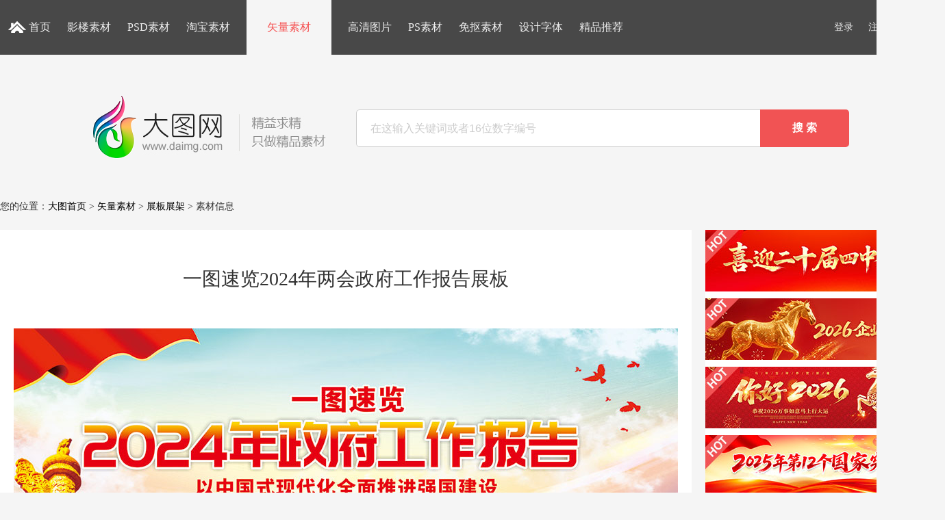

--- FILE ---
content_type: text/html
request_url: http://www.daimg.com/vector/202403/vector_273831.html
body_size: 14305
content:
<!doctype html>
<html>
<head>
<meta charset="gb2312">
<title>一图速览2024年两会政府工作报告展板_大图网图片素材</title>
<meta name="keywords" content="2024年政府工作报告,2024年全国两会,2024全国两会,2024两会,中国式现代化,全国推进强国建设,民族复兴,不懈奋斗,2024年两会政府工作报告,学习贯彻2024年两会精神,一图读懂2024政府工作报告,2024政府工作报告宣传栏,2024政府工作报告展板,党建展板,展板设计模板,矢量素材" />
<meta name="description" content="一图速览2024年两会政府工作报告展板矢量素材,版本要求CDR16以上,素材包含学习贯彻2024年全国两会精神展板等内容，此图片素材格式是CDR，图片编号为2024030700120097，素材大小为31.19 MB，大图网为您提供此图片下载服务" />
<link href="/ui/css/css.css" rel="stylesheet" type="text/css" />
<script type="text/javascript" src="/ui/js/login.js"></script>
</head>
<body>
<div class="top_nav">
<div class="all yh">
<ul class="top_nav_l">
<li><a href="http://www.daimg.com/" class="ico this_nav2">首页</a></li>
				
					 <li><a href='http://www.daimg.com/studio/'>影楼素材</a></li>
				
					 <li><a href='http://www.daimg.com/psd/'>PSD素材</a></li>
				
					 <li><a href='http://www.daimg.com/taobao/'>淘宝素材</a></li>
				<li class='index2'><a href='http://www.daimg.com/vector/' class='this_nav'>矢量素材</a></li>
					 <li><a href='http://www.daimg.com/photo/'>高清图片</a></li>
				
					 <li><a href='http://www.daimg.com/photoshop/'>PS素材</a></li>
				
					 <li><a href='http://www.daimg.com/scrapbook/'>免抠素材</a></li>
				
					 <li><a href='http://www.daimg.com/font/'>设计字体</a></li>
				
					 <li><a href='http://www.daimg.com/tupian/'>精品推荐</a></li>
				
</ul>
<ul class="top_nav_r">
<span id="login_status"></span><script language="javascript">login_status();</script>
<a target="_blank" href="/info/help.html">帮助</a>
<a target="_blank" href="/member/buy.php">充值</a>
</ul>
</div>
</div>
<div class="top all">
<div class="logo"><a href="/"><img src="/ui/images/logo.jpg" width="400" height="105" alt="大图网"></a></div>
  <div class="search_top yh">
<form action="/search.php" name="formsearch">
      <input type="hidden" name="kwtype" value="0" />
      <input name="keyword" id="keyword" maxlength="34" class="search_input_top yj1" value="在这输入关键词或者16位数字编号" onfocus="if(this.value=='在这输入关键词或者16位数字编号'){this.value='';this.className = 'search_input_top2 yj1';}"  onblur="if(this.value==''){this.value='在这输入关键词或者16位数字编号';this.className = 'search_input_top yj1';}" value="">
<input type="submit" class="search_sub_top yj1" value="搜 索"/>  
    </form>
    </div>
</div>
<div class="nav all">您的位置：<a href='http://www.daimg.com/'>大图首页</a> > <a href='/vector/'>矢量素材</a> > <a href='/vector/board/'>展板展架</a> > 素材信息<span class="ad960"><script src='/ui/js/datu_shang.js' language='javascript'></script></span></div>
<div class="all">
<div class="n_left1">
<h1>一图速览2024年两会政府工作报告展板</h1>
<ul class="n_img">

								 <img alt="一图速览2024年两会政府工作报告展板" title="一图速览2024年两会政府工作报告展板_大图网" src="http://img.daimg.com/uploads/allimg/240307/1-24030G15348.jpg"/>
</ul>
<ul class="n_np">
      <li class="next">下一篇：<a href='/vector/202403/vector_274030.html'>学习解读2024年两会政府工作报告展板矢量素材</a> </li>
      <li class="prv">上一篇：<a href='/vector/202403/vector_273789.html'>弘扬雷锋精神学雷锋纪念日展板矢量素材</a> </li>
</ul>
<ul class="n_down">
<li class="n_d2"><a target="_blank" href="/plus/stow.php?aid=273831&type=sys">收藏</a></li>
<li class="n_d3"><a href="#">报告</a></li>
<li class="n_d1"><a target="_blank" href="/download.php?aid=273831">本地高速下载</a></li>
</ul>

<ul class="n_list">
<span class="red2 yj1 n_listl">素材信息</span><span class="n_listr2">素材编号：2024030700120097</span><span class="n_listr2">更新时间：2024-03-07</span><span class="n_listr2">素材大小：31.19 MB</span><span class="n_listr2">素材尺寸：N/A</span><span class="n_listr2">素材精度：N/A</span><span class="n_listr2">素材格式：CDR</span><span class="n_listr2">素材版权：共享</span><span class="n_listr2">上 传 者：Andy</span><span class="n_listr2">需要积分：<span class="red">24</span> 积分</span>
</ul>
<ul class="n_list">
<span class="red2 yj1">素材标签</span><span class="n_listr"><span>2024年政府工作报告</span> <span>2024年全国两会</span> <span>2024全国两会</span> <span>2024两会</span> <span>中国式现代化</span> <span>全国推进强国建设</span> <span>民族复兴</span> <span>不懈奋斗</span> <span>2024年两会政府工作报告</span> <span>学习贯彻2024年两会精神</span> <span>一图读懂2024政府工作报告</span> <span>2024政府工作报告宣传栏</span> <span>2024政府工作报告展板</span> <span>党建展板</span> <span>展板设计模板</span> <span>矢量素材</span> </span>
</ul>

<ul class="n_list">
<span class="red2 yj1">特别说明</span><span class="n_listr">一图速览2024年两会政府工作报告展板矢量素材,版本要求CDR16以上,素材包含学习贯彻2024年全国两会精神展板等内容，图片编号为2024030700120097，素材格式为CDR，素材大小为31.19 MB，下载需要24积分，素材以RAR压缩包形式提供下载，下载后请自行解压，大图网提供该素材下载服务，素材中涉及的文字部分仅供参考，使用前请仔细核对，以免出错。</span>
</ul>

<ul class="n_list">
<span class="red2 yj1">注意事项</span><span class="n_listr">大图网所有作品均是网上搜集或用户自行上传提供，大图网不拥有此素材图片的版权，网站所有作品仅供网友学习交流使用，任何涉及商业目的均不得使用！如有侵犯您的版权，请及时联系1077184111@qq.com，我们将尽快处理。</span>
</ul>
</div>

<div class="n_right">
<div class="n_r_ad"><script src='/ui/js/wzshang.js' language='javascript'></script></div>
<div class="n_right1">
<ul class="n_r_tit">相关专题</ul>
<ul class="n_r_list">
<li><a target="_blank" href='http://www.daimg.com/tupian/2024qglhjsxcl.html'>2024全国两会精神宣传栏</a></li>
<li><a target="_blank" href='http://www.daimg.com/tupian/2024qglhjszb.html'>2024全国两会精神展板</a></li>
<li><a target="_blank" href='http://www.daimg.com/tupian/2024nlhjsxcl.html'>2024年两会精神宣传栏</a></li>
<li><a target="_blank" href='http://www.daimg.com/tupian/2024nlhjszb.html'>2024年两会精神展板</a></li>
<li><a target="_blank" href='http://www.daimg.com/tupian/2024nlhzfgzbggt.html'>2024年两会政府工作报告挂图</a></li>
<li><a target="_blank" href='http://www.daimg.com/tupian/2024nzfgzbggt.html'>2024年政府工作报告挂图</a></li>
<li><a target="_blank" href='http://www.daimg.com/tupian/2024nqglhgt.html'>2024年全国两会精神挂图</a></li>
<li><a target="_blank" href='http://www.daimg.com/tupian/2024nqglhjsxcl.html'>2024年全国两会精神宣传栏</a></li>
<li><a target="_blank" href='http://www.daimg.com/tupian/2024nqglhjszb.html'>2024年全国两会精神展板</a></li>
<li><a target="_blank" href='http://www.daimg.com/tupian/2024nlhzfgzbgxcl.html'>2024年两会政府工作报告宣传栏</a></li>
<li><a target="_blank" href='http://www.daimg.com/tupian/2024nlhzfgzbgzb.html'>2024年两会政府工作报告展板</a></li>
<li><a target="_blank" href='http://www.daimg.com/tupian/2024nianqglhxcl.html'>2024年全国两会宣传栏</a></li>
<li><a target="_blank" href='http://www.daimg.com/tupian/2024nianqglhzb.html'>2024年全国两会展板</a></li>
<li><a target="_blank" href='http://www.daimg.com/tupian/2024nianlhzb.html'>2024年两会展板</a></li>
<li><a target="_blank" href='http://www.daimg.com/tupian/jujiao2024nianqglh.html'>聚焦2024年全国两会</a></li>
<li><a target="_blank" href='http://www.daimg.com/tupian/2024nianlianghui.html'>2024年两会</a></li>
<li><a target="_blank" href='http://www.daimg.com/tupian/xxgc2024nlhjsxcl.html'>学习贯彻2024年两会精神宣传栏</a></li>
<li><a target="_blank" href='http://www.daimg.com/tupian/xxgc2024nlhjszb.html'>学习贯彻2024年两会精神展板</a></li>
<li><a target="_blank" href='http://www.daimg.com/tupian/2024nzfgzbgxcl.html'>2024年政府工作报告宣传栏</a></li>
<li><a target="_blank" href='http://www.daimg.com/tupian/2024nzfgzbgzb.html'>2024年政府工作报告展板</a></li>
<li><a target="_blank" href='http://www.daimg.com/tupian/2024qglxchhaibao.html'>2024全国两会海报</a></li>
<li><a target="_blank" href='http://www.daimg.com/tupian/2024nianquanguolianghuihaibao.html'>2024年全国两会海报</a></li>
<li><a target="_blank" href='http://www.daimg.com/tupian/2024nianquanguolianghui.html'>2024年全国两会</a></li>

</ul>
</div>

<div class="cl"></div>
</div>
</div>


<div class="n_other all yh">
<ul class="n_other_tit yh">您可能会喜欢的素材</ul>
<ul class="n_other_list">
<li><a href="http://www.daimg.com/vector/202403/vector_273831.html" title="一图速览2024年两会政府工作报告展板"><img title="一图速览2024年两会政府工作报告展板" alt="一图速览2024年两会政府工作报告展板" src="http://img.daimg.com/uploads/allimg/240307/1-24030G153450-L.jpg" />一图速览2024年两会政府工作报告展板</a></li>
<li><a target="_blank" href="http://www.daimg.com/vector/202403/vector_275418.html" title="2024年全国政协报告宣传展板矢量素材"><img title="2024年全国政协报告宣传展板矢量素材" alt="2024年全国政协报告宣传展板矢量素材" src="http://img.daimg.com/uploads/allimg/240327/1-24032H253380-L.jpg" />2024年全国政协报告宣传展板矢量素材</a></li>
<li><a target="_blank" href="http://www.daimg.com/vector/202403/vector_275416.html" title="2024全国人民代表大会常务委员会工作报告展"><img title="2024全国人民代表大会常务委员会工作报告展" alt="2024全国人民代表大会常务委员会工作报告展" src="http://img.daimg.com/uploads/allimg/240327/1-24032GP0550-L.jpg" />2024全国人民代表大会常务委员会工作报告展</a></li>
<li><a target="_blank" href="http://www.daimg.com/vector/202403/vector_275415.html" title="2024年全国人大常务委员会工作报告展板"><img title="2024年全国人大常务委员会工作报告展板" alt="2024年全国人大常务委员会工作报告展板" src="http://img.daimg.com/uploads/allimg/240327/1-24032GJ6180-L.jpg" />2024年全国人大常务委员会工作报告展板</a></li>
<li><a target="_blank" href="http://www.daimg.com/vector/202403/vector_275408.html" title="2024年两会报告保障国家粮食安全展板"><img title="2024年两会报告保障国家粮食安全展板" alt="2024年两会报告保障国家粮食安全展板" src="http://img.daimg.com/uploads/allimg/240327/1-24032G631020-L.jpg" />2024年两会报告保障国家粮食安全展板</a></li>
<li><a target="_blank" href="http://www.daimg.com/vector/202403/vector_275407.html" title="2024两会报告中绘制农业现代化的蓝图展板"><img title="2024两会报告中绘制农业现代化的蓝图展板" alt="2024两会报告中绘制农业现代化的蓝图展板" src="http://img.daimg.com/uploads/allimg/240327/1-24032G623360-L.jpg" />2024两会报告中绘制农业现代化的蓝图展板</a></li>
<li><a target="_blank" href="http://www.daimg.com/vector/202403/vector_275401.html" title="绘制农业现代化的蓝图宣传展板矢量素材"><img title="绘制农业现代化的蓝图宣传展板矢量素材" alt="绘制农业现代化的蓝图宣传展板矢量素材" src="http://img.daimg.com/uploads/allimg/240327/1-24032G529540-L.jpg" />绘制农业现代化的蓝图宣传展板矢量素材</a></li>
<li><a target="_blank" href="http://www.daimg.com/vector/202403/vector_275399.html" title="2024政府工作报告十大任务宣传展板矢量素材"><img title="2024政府工作报告十大任务宣传展板矢量素材" alt="2024政府工作报告十大任务宣传展板矢量素材" src="http://img.daimg.com/uploads/allimg/240327/1-24032G522090-L.jpg" />2024政府工作报告十大任务宣传展板矢量素材</a></li>
<li><a target="_blank" href="http://www.daimg.com/vector/202403/vector_275398.html" title="2024年政府工作十大任务宣传栏矢量素材"><img title="2024年政府工作十大任务宣传栏矢量素材" alt="2024年政府工作十大任务宣传栏矢量素材" src="http://img.daimg.com/uploads/allimg/240327/1-24032G512470-L.jpg" />2024年政府工作十大任务宣传栏矢量素材</a></li>
<li><a target="_blank" href="http://www.daimg.com/vector/202403/vector_275396.html" title="2024年政府工作十大任务宣传展板矢量素材"><img title="2024年政府工作十大任务宣传展板矢量素材" alt="2024年政府工作十大任务宣传展板矢量素材" src="http://img.daimg.com/uploads/allimg/240327/1-24032G45Q60-L.jpg" />2024年政府工作十大任务宣传展板矢量素材</a></li>
<li><a target="_blank" href="http://www.daimg.com/vector/202403/vector_275379.html" title="红色大气2024年两会精神展板矢量素材"><img title="红色大气2024年两会精神展板矢量素材" alt="红色大气2024年两会精神展板矢量素材" src="http://img.daimg.com/uploads/allimg/240327/1-24032G140270-L.jpg" />红色大气2024年两会精神展板矢量素材</a></li>
<li><a target="_blank" href="http://www.daimg.com/vector/202403/vector_274030.html" title="学习解读2024年两会政府工作报告展板矢量素"><img title="学习解读2024年两会政府工作报告展板矢量素" alt="学习解读2024年两会政府工作报告展板矢量素" src="http://img.daimg.com/uploads/allimg/240309/1-2403091339150-L.jpg" />学习解读2024年两会政府工作报告展板矢量素</a></li>
<li><a target="_blank" href="http://www.daimg.com/vector/202403/vector_273779.html" title="学习贯彻2024全国两会精神展板矢量素材"><img title="学习贯彻2024全国两会精神展板矢量素材" alt="学习贯彻2024全国两会精神展板矢量素材" src="http://img.daimg.com/uploads/allimg/240306/1-2403061Q1150-L.jpg" />学习贯彻2024全国两会精神展板矢量素材</a></li>
<li><a target="_blank" href="http://www.daimg.com/vector/202403/vector_273777.html" title="深入学习贯彻2024年全国两会精神展板"><img title="深入学习贯彻2024年全国两会精神展板" alt="深入学习贯彻2024年全国两会精神展板" src="http://img.daimg.com/uploads/allimg/240306/1-2403061JZ40-L.jpg" />深入学习贯彻2024年全国两会精神展板</a></li>

</ul>
<div class="cl"></div>
</div>

<div class="foot">
<div class="all">
<div class="foot_l">
<ul>
<li><a target="_blank" href="/info/about.html">关于我们</a></li>
<li><a target="_blank" href="/info/law.html">版权声明</a></li>
<li><a target="_blank" href="/info/agreement.html">用户协议</a></li>
<li><a target="_blank" href="/info/ads.html">广告服务</a></li>
<li><a target="_blank" href="/info/contact.html">联系我们</a></li>
<li><a target="_blank" href="/sitemap.html">网站地图</a></li>
<li><a target="_blank" href="/rssmap.html">RSS订阅</a></li>
<li><script src='/ui/js/tongji.js' language='javascript'></script></li>
</ul>
<ul>Copyright &#169; 2024 www.Daimg.com All Rights Reserved</ul>
<ul class="f_line"></ul>
<ul>版权所有大图网 <a target="_blank" href="http://beian.miit.gov.cn">沪ICP备09005587号-3</a> <a target="_blank" href="http://www.beian.gov.cn/portal/registerSystemInfo?recordcode=32058302001043">苏公网安备 32058302001043号</a></ul>
</div>
<div class="foot_r"><img src="/ui/images/ewm.jpg" width="130" height="130" alt="大图二维码"></div>
</div>
</div>

</body>
</html>